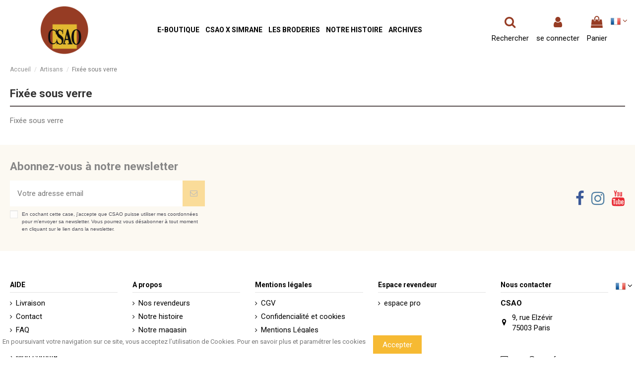

--- FILE ---
content_type: text/html; charset=utf-8
request_url: https://www.csao.fr/fr/content/44-fixee-sous-verre
body_size: 22111
content:
<!doctype html>
<html lang="fr">

<head>
    
        
  <meta charset="utf-8">


  <meta http-equiv="x-ua-compatible" content="ie=edge">



  


  


  <title>Fixée sous verre</title>
  <meta name="description" content="">
  <meta name="keywords" content="Fixée sous verre">
    
    

  
          <link rel="alternate" href="https://www.csao.fr/fr/content/44-fixee-sous-verre" hreflang="fr">
          <link rel="alternate" href="https://www.csao.fr/en/content/44-fixee-sous-verre" hreflang="en-us">
      



    <meta property="og:title" content="Fixée sous verre"/>
    <meta property="og:url" content="https://www.csao.fr/fr/content/44-fixee-sous-verre"/>
    <meta property="og:site_name" content="CSAO"/>
    <meta property="og:description" content="">
    <meta property="og:type" content="website">


          <meta property="og:image" content="https://www.csao.fr/img/csao-logo-1548881648.jpg"/>
    





      <meta name="viewport" content="initial-scale=1,user-scalable=no,maximum-scale=1,width=device-width">
  




  <link rel="icon" type="image/vnd.microsoft.icon" href="/img/favicon.ico?1548881648">
  <link rel="shortcut icon" type="image/x-icon" href="/img/favicon.ico?1548881648">
    


      <link href="https://fonts.googleapis.com/css?family=Roboto:400,700" rel="stylesheet">
    



<script type="application/ld+json">

{
"@context": "https://schema.org",
"@type": "Organization",
"url": "https://www.csao.fr/",
"name": "CSAO",
"logo": "/img/csao-logo-1548881648.jpg",
"@id": "#store-organization"
}

</script>




    <link rel="stylesheet" href="https://www.csao.fr/themes/csao/assets/cache/theme-a5bb6d731.css" type="text/css" media="all">




    <script type="text/javascript" src="https://www.google.com/recaptcha/api.js"></script>


  <script type="text/javascript">var elementorFrontendConfig={"isEditMode":"","stretchedSectionContainer":"","is_rtl":""};var iqitTheme={"rm_sticky":"down","rm_breakpoint":0,"op_preloader":"pre","cart_style":"side","cart_confirmation":"modal","h_layout":"4","f_fixed":"1","f_layout":"2","h_absolute":"0","h_sticky":"header","hw_width":"fullwidth","hm_submenu_width":"default","h_search_type":"full","pl_lazyload":true,"pl_infinity":true,"pl_rollover":true,"pl_crsl_autoplay":false,"pl_slider_ld":4,"pl_slider_d":3,"pl_slider_t":3,"pl_slider_p":2,"pp_thumbs":"leftd","pp_zoom":"inner","pp_image_layout":"carousel","pp_tabs":"tabh"};var iqitextendedproduct={"speed":"70"};var iqitfdc_from=0;var iqitmegamenu={"sticky":"false","containerSelector":"#wrapper > .container"};var iqitreviews=[];var iqitwishlist={"nbProducts":0};var prestashop={"cart":{"products":[],"totals":{"total":{"type":"total","label":"Total","amount":0,"value":"0,00\u00a0\u20ac"},"total_including_tax":{"type":"total","label":"Total TTC","amount":0,"value":"0,00\u00a0\u20ac"},"total_excluding_tax":{"type":"total","label":"Total HT :","amount":0,"value":"0,00\u00a0\u20ac"}},"subtotals":{"products":{"type":"products","label":"Sous-total","amount":0,"value":"0,00\u00a0\u20ac"},"discounts":null,"shipping":{"type":"shipping","label":"Livraison","amount":0,"value":"gratuit"},"tax":null},"products_count":0,"summary_string":"0 articles","vouchers":{"allowed":1,"added":[]},"discounts":[],"minimalPurchase":0,"minimalPurchaseRequired":""},"currency":{"name":"Euro","iso_code":"EUR","iso_code_num":"978","sign":"\u20ac"},"customer":{"lastname":null,"firstname":null,"email":null,"birthday":null,"newsletter":null,"newsletter_date_add":null,"optin":null,"website":null,"company":null,"siret":null,"ape":null,"is_logged":false,"gender":{"type":null,"name":null},"addresses":[]},"language":{"name":"Fran\u00e7ais (French)","iso_code":"fr","locale":"fr-FR","language_code":"fr","is_rtl":"0","date_format_lite":"d\/m\/Y","date_format_full":"d\/m\/Y H:i:s","id":1},"page":{"title":"","canonical":null,"meta":{"title":"Fix\u00e9e sous verre","description":"","keywords":"Fix\u00e9e sous verre","robots":"index"},"page_name":"cms","body_classes":{"lang-fr":true,"lang-rtl":false,"country-FR":true,"currency-EUR":true,"layout-full-width":true,"page-cms":true,"tax-display-enabled":true,"cms-id-44":true},"admin_notifications":[]},"shop":{"name":"CSAO","logo":"\/img\/csao-logo-1548881648.jpg","stores_icon":"\/img\/logo_stores.png","favicon":"\/img\/favicon.ico"},"urls":{"base_url":"https:\/\/www.csao.fr\/","current_url":"https:\/\/www.csao.fr\/fr\/content\/44-fixee-sous-verre","shop_domain_url":"https:\/\/www.csao.fr","img_ps_url":"https:\/\/www.csao.fr\/img\/","img_cat_url":"https:\/\/www.csao.fr\/img\/c\/","img_lang_url":"https:\/\/www.csao.fr\/img\/l\/","img_prod_url":"https:\/\/www.csao.fr\/img\/p\/","img_manu_url":"https:\/\/www.csao.fr\/img\/m\/","img_sup_url":"https:\/\/www.csao.fr\/img\/su\/","img_ship_url":"https:\/\/www.csao.fr\/img\/s\/","img_store_url":"https:\/\/www.csao.fr\/img\/st\/","img_col_url":"https:\/\/www.csao.fr\/img\/co\/","img_url":"https:\/\/www.csao.fr\/themes\/csao\/assets\/img\/","css_url":"https:\/\/www.csao.fr\/themes\/csao\/assets\/css\/","js_url":"https:\/\/www.csao.fr\/themes\/csao\/assets\/js\/","pic_url":"https:\/\/www.csao.fr\/upload\/","pages":{"address":"https:\/\/www.csao.fr\/fr\/adresse","addresses":"https:\/\/www.csao.fr\/fr\/adresses","authentication":"https:\/\/www.csao.fr\/fr\/authentification","cart":"https:\/\/www.csao.fr\/fr\/panier","category":"https:\/\/www.csao.fr\/fr\/index.php?controller=category","cms":"https:\/\/www.csao.fr\/fr\/index.php?controller=cms","contact":"https:\/\/www.csao.fr\/fr\/index.php?controller=contact","discount":"https:\/\/www.csao.fr\/fr\/bons-de-reduction","guest_tracking":"https:\/\/www.csao.fr\/fr\/guest-tracking","history":"https:\/\/www.csao.fr\/fr\/historique-des-commandes","identity":"https:\/\/www.csao.fr\/fr\/identite","index":"https:\/\/www.csao.fr\/fr\/","my_account":"https:\/\/www.csao.fr\/fr\/mon-compte","order_confirmation":"https:\/\/www.csao.fr\/fr\/index.php?controller=order-confirmation","order_detail":"https:\/\/www.csao.fr\/fr\/index.php?controller=order-detail","order_follow":"https:\/\/www.csao.fr\/fr\/details-de-la-commande","order":"https:\/\/www.csao.fr\/fr\/commande","order_return":"https:\/\/www.csao.fr\/fr\/index.php?controller=order-return","order_slip":"https:\/\/www.csao.fr\/fr\/avoirs","pagenotfound":"https:\/\/www.csao.fr\/fr\/index.php?controller=pagenotfound","password":"https:\/\/www.csao.fr\/fr\/index.php?controller=password","pdf_invoice":"https:\/\/www.csao.fr\/fr\/index.php?controller=pdf-invoice","pdf_order_return":"https:\/\/www.csao.fr\/fr\/index.php?controller=pdf-order-return","pdf_order_slip":"https:\/\/www.csao.fr\/fr\/index.php?controller=pdf-order-slip","prices_drop":"https:\/\/www.csao.fr\/fr\/index.php?controller=prices-drop","product":"https:\/\/www.csao.fr\/fr\/index.php?controller=product","search":"https:\/\/www.csao.fr\/fr\/recherche","sitemap":"https:\/\/www.csao.fr\/fr\/index.php?controller=sitemap","stores":"https:\/\/www.csao.fr\/fr\/magasins","supplier":"https:\/\/www.csao.fr\/fr\/index.php?controller=supplier","register":"https:\/\/www.csao.fr\/fr\/authentification?create_account=1","order_login":"https:\/\/www.csao.fr\/fr\/commande?login=1"},"alternative_langs":{"fr":"https:\/\/www.csao.fr\/fr\/content\/44-fixee-sous-verre","en-us":"https:\/\/www.csao.fr\/en\/content\/44-fixee-sous-verre"},"theme_assets":"\/themes\/csao\/assets\/","actions":{"logout":"https:\/\/www.csao.fr\/fr\/?mylogout="},"no_picture_image":{"bySize":{"small_default":{"url":"https:\/\/www.csao.fr\/img\/p\/fr-default-small_default.jpg","width":98,"height":98},"cart_default":{"url":"https:\/\/www.csao.fr\/img\/p\/fr-default-cart_default.jpg","width":125,"height":162},"home_default":{"url":"https:\/\/www.csao.fr\/img\/p\/fr-default-home_default.jpg","width":236,"height":236},"medium_default":{"url":"https:\/\/www.csao.fr\/img\/p\/fr-default-medium_default.jpg","width":452,"height":452},"large_default":{"url":"https:\/\/www.csao.fr\/img\/p\/fr-default-large_default.jpg","width":490,"height":490},"thickbox_default":{"url":"https:\/\/www.csao.fr\/img\/p\/fr-default-thickbox_default.jpg","width":1100,"height":1100}},"small":{"url":"https:\/\/www.csao.fr\/img\/p\/fr-default-small_default.jpg","width":98,"height":98},"medium":{"url":"https:\/\/www.csao.fr\/img\/p\/fr-default-medium_default.jpg","width":452,"height":452},"large":{"url":"https:\/\/www.csao.fr\/img\/p\/fr-default-thickbox_default.jpg","width":1100,"height":1100},"legend":""}},"configuration":{"display_taxes_label":true,"display_prices_tax_incl":true,"is_catalog":false,"show_prices":true,"opt_in":{"partner":true},"quantity_discount":{"type":"discount","label":"Remise"},"voucher_enabled":1,"return_enabled":0},"field_required":[],"breadcrumb":{"links":[{"title":"Accueil","url":"https:\/\/www.csao.fr\/fr\/"},{"title":"Artisans","url":"https:\/\/www.csao.fr\/fr\/content\/category\/3-artisans"},{"title":"Fix\u00e9e sous verre","url":"https:\/\/www.csao.fr\/fr\/content\/44-fixee-sous-verre"}],"count":3},"link":{"protocol_link":"https:\/\/","protocol_content":"https:\/\/"},"time":1768717821,"static_token":"71040d84f5921d1128be976ce3759389","token":"71905d4927c1a722013c3704a5565993"};var prestashopFacebookAjaxController="https:\/\/www.csao.fr\/fr\/module\/ps_facebook\/Ajax";var psemailsubscription_subscription="https:\/\/www.csao.fr\/fr\/module\/ps_emailsubscription\/subscription";</script>



  <!-- Facebook Pixel Code -->

<script>!function(f,b,e,v,n,t,s){if(f.fbq)return;n=f.fbq=function(){n.callMethod?n.callMethod.apply(n,arguments):n.queue.push(arguments)};if(!f._fbq)f._fbq=n;n.push=n;n.loaded=!0;n.version='2.0';n.agent='plprestashop-download';n.queue=[];t=b.createElement(e);t.async=!0;t.src=v;s=b.getElementsByTagName(e)[0];s.parentNode.insertBefore(t,s)}(window,document,'script','https://connect.facebook.net/en_US/fbevents.js');fbq('consent',!!window.doNotConsentToPixel?'revoke':'grant');fbq('init','1942559129391054',{"ct":null,"country":null,"zp":null,"ph":null,"gender":null,"fn":null,"ln":null,"em":null,"bd":null,"st":null});fbq('track','PageView');</script>

<noscript>
    <img height="1" width="1" style="display:none" src="https://www.facebook.com/tr?id=1942559129391054&ev=PageView&noscript=1"/>
</noscript>

<!-- End Facebook Pixel Code -->

<!-- Set Facebook Pixel Product Export -->
  <!-- END OF Set Facebook Pixel Product Export -->
    
        <script>fbq('track','ViewCMS',{"content_name":"Fixee sous verre FR","content_category":"Accueil > Artisans > Fixee sous verre","content_type":"product"},{"eventID":"ViewCMS_1768717821_696c7dfd679e82.29743547"});</script>
    





    
    </head>

<body id="cms" class="lang-fr country-fr currency-eur layout-full-width page-cms tax-display-enabled cms-id-44 body-desktop-header-style-w-4">


    




    


<main id="main-page-content" style="opacity: 0;">
    
            

    <header id="header" class="desktop-header-style-w-4">
        
            
  <div class="header-banner">
    
  </div>




            <nav class="header-nav">
        <div class="container">
    
        <div class="row justify-content-between">
            <div class="col col-auto col-md left-nav">
                 <div class="d-inline-block"> 

<ul class="social-links _topbar" itemscope itemtype="https://schema.org/Organization" itemid="#store-organization">
    <li class="facebook"><a itemprop="sameAs" href="https://www.facebook.com/CSAO-199729444395/" target="_blank" rel="noreferrer noopener"><i class="fa fa-facebook" aria-hidden="true"></i></a></li>    <li class="instagram"><a itemprop="sameAs" href="https://www.instagram.com/ondine_csao/?hl=fr" target="_blank" rel="noreferrer noopener"><i class="fa fa-instagram" aria-hidden="true"></i></a></li>      <li class="youtube"><a href="https://www.youtube.com/channel/UCE6I0Iybg_nNZ7BjfYhpatw/videos?view_as=subscriber" target="_blank" rel="noreferrer noopener"><i class="fa fa-youtube" aria-hidden="true"></i></a></li>    </ul>

 </div>                 
            </div>
            <div class="col col-auto center-nav text-center">
                
             </div>
            <div class="col col-auto col-md right-nav text-right">
                

<div id="language_selector" class="d-inline-block">
    <div class="language-selector-wrapper d-inline-block">
        <div class="language-selector dropdown js-dropdown">
            <a class="expand-more" data-toggle="dropdown"><img src="[data-uri]" alt="Français" class="img-fluid lang-flag"/>  
                <i class="fa fa-angle-down" aria-hidden="true"></i>
            </a>
          
            <div class="dropdown-menu">
                <ul>
                                            <li class="current">
                            <a href="https://www.csao.fr/fr/content/44-fixee-sous-verre" rel="alternate" hreflang="fr" class="dropdown-item"><img src="[data-uri]" alt="Français" class="img-fluid lang-flag"/></a>
                        </li>
                                            <li>
                            <a href="https://www.csao.fr/en/content/44-fixee-sous-verre" rel="alternate" hreflang="en" class="dropdown-item"><img src="[data-uri]" alt="English" class="img-fluid lang-flag"/></a>
                        </li>
                                    </ul>
            </div>
        </div>
    </div>
</div>

             </div>
        </div>

                        </div>
            </nav>
        



<div id="desktop-header" class="desktop-header-style-4">
            
<div class="header-top">
    <div id="desktop-header-container" class="container">
        <div class="row align-items-center">
                            <div class="col col-auto col-header-left">
                    <div id="desktop_logo">
                        <a href="https://www.csao.fr/">
                            <img class="logo img-fluid" src="/img/xcsao-logo-1548881648.jpg.pagespeed.ic.4721pbMbwk.webp" alt="CSAO">
                        </a>
                    </div>
                    
                </div>
                <div class="col col-header-center col-header-menu">
                                        	<div id="iqitmegamenu-wrapper" class="iqitmegamenu-wrapper iqitmegamenu-all">
		<div class="container container-iqitmegamenu">
		<div id="iqitmegamenu-horizontal" class="iqitmegamenu  clearfix" role="navigation">

								
				<nav id="cbp-hrmenu" class="cbp-hrmenu cbp-horizontal cbp-hrsub-narrow">
					<ul>
												<li id="cbp-hrmenu-tab-14" class="cbp-hrmenu-tab cbp-hrmenu-tab-14  cbp-has-submeu">
	<a role="button" class="cbp-empty-mlink nav-link">

								<span class="cbp-tab-title">
								E-BOUTIQUE <i class="fa fa-angle-down cbp-submenu-aindicator"></i></span>
														</a>
														<div class="cbp-hrsub col-12">
								<div class="cbp-hrsub-inner">
									<div class="container iqitmegamenu-submenu-container">
									
																																	




<div class="row menu_row menu-element  first_rows menu-element-id-1">
                

                                                




    <div class="col-3 cbp-menu-column cbp-menu-element menu-element-id-2 ">
        <div class="cbp-menu-column-inner">
                        
                
                
                    
                                                    <div class="row cbp-categories-row">
                                                                                                            <div class="col-12">
                                            <div class="cbp-category-link-w"><a href="https://www.csao.fr/fr/55-mobilier" class="cbp-column-title nav-link cbp-category-title">Mobilier</a>
                                                                                                                                                    
    <ul class="cbp-links cbp-category-tree"><li><div class="cbp-category-link-w"><a href="https://www.csao.fr/fr/121-fauteuils-perles-du-nigeria">Fauteuils perlés du Nigéria</a></div></li><li><div class="cbp-category-link-w"><a href="https://www.csao.fr/fr/122-tabouret-gueridon-perle-du-cameroun">Tabouret - Guéridon perlé du Cameroun</a></div></li><li><div class="cbp-category-link-w"><a href="https://www.csao.fr/fr/129-mobilier-du-designer-bxs">Mobilier du designer BXS</a></div></li><li><div class="cbp-category-link-w"><a href="https://www.csao.fr/fr/143-fauteuils-et-chaises-en-fil-de-pêche">Fauteuils et chaises en fil de pêche</a></div></li><li><div class="cbp-category-link-w"><a href="https://www.csao.fr/fr/163-tabouret-en-bois-peint">Tabouret en bois peint</a></div></li></ul>

                                                                                            </div>
                                        </div>
                                                                                                </div>
                                            
                
            

            
            </div>    </div>
                                    




    <div class="col-3 cbp-menu-column cbp-menu-element menu-element-id-30 ">
        <div class="cbp-menu-column-inner">
                        
                                                            <a href="/23-nattes-plastique" class="cbp-column-title nav-link">Nattes plastiques </a>
                                    
                
                                             <ul class="cbp-links cbp-category-tree">
<li>
<div class="cbp-category-link-w"><a href="/23-nattes-plastique?q=Taille-Tacouxane+%28150+x+230+cm%29++%09">Taille : Tacouxane (150 x 230 cm)</a></div>
</li>
<li>
<div class="cbp-category-link-w"><a href="/23-nattes-plastique?q=Taille-Casa+%2870+x+130+cm%29++%09">Taille : Casa (70 x 130 cm)</a></div>
</li>
<li>
<div class="cbp-category-link-w"><a href="/23-nattes-plastique?q=Taille-Mbolo+%28270+x+350+cm%29">Taille : Mbolo (270 x 350 cm)</a></div>
</li>
<li>
<div class="cbp-category-link-w"><a href="/23-nattes-plastique?q=Taille-Standard+%2890+x+180+cm%29">Taille : Standard (90 x 180 cm)</a></div>
</li>
</ul>
                    
                
            

            
            </div>    </div>
                                    




    <div class="col-3 cbp-menu-column cbp-menu-element menu-element-id-15 ">
        <div class="cbp-menu-column-inner">
                        
                
                
                    
                                                    <div class="row cbp-categories-row">
                                                                                                            <div class="col-12">
                                            <div class="cbp-category-link-w"><a href="https://www.csao.fr/fr/132-arts-de-la-table" class="cbp-column-title nav-link cbp-category-title">Arts de la table</a>
                                                                                                                                                    
    <ul class="cbp-links cbp-category-tree"><li class="cbp-hrsub-haslevel2"><div class="cbp-category-link-w"><a href="https://www.csao.fr/fr/110-assiettes-peintes-a-la-main">Assiettes peintes a la main</a>
    <ul class="cbp-hrsub-level2"><li><div class="cbp-category-link-w"><a href="https://www.csao.fr/fr/147-assiettes-dessert-peintes-a-la-main">Assiettes dessert peintes à la main</a></div></li><li><div class="cbp-category-link-w"><a href="https://www.csao.fr/fr/159-grandes-assiettes-peintes-a-la-main">Grandes assiettes peintes à la main</a></div></li></ul>
</div></li><li><div class="cbp-category-link-w"><a href="https://www.csao.fr/fr/120-vases-bocaux">Vases / Bocaux</a></div></li><li><div class="cbp-category-link-w"><a href="https://www.csao.fr/fr/134-assiettes-et-saladiers-en-teck">Assiettes et saladiers en teck</a></div></li><li><div class="cbp-category-link-w"><a href="https://www.csao.fr/fr/168-verres-peints-a-la-main">Verres peints à la main</a></div></li></ul>

                                                                                            </div>
                                        </div>
                                                                                                </div>
                                            
                
            

            
            </div>    </div>
                                    




    <div class="col-3 cbp-menu-column cbp-menu-element menu-element-id-5 ">
        <div class="cbp-menu-column-inner">
                        
                
                
                    
                                                    <div class="row cbp-categories-row">
                                                                                                            <div class="col-12">
                                            <div class="cbp-category-link-w"><a href="https://www.csao.fr/fr/54-deco" class="cbp-column-title nav-link cbp-category-title">Déco</a>
                                                                                                                                                    
    <ul class="cbp-links cbp-category-tree"><li><div class="cbp-category-link-w"><a href="https://www.csao.fr/fr/141-malles-peintes-à-la-main">Malles peintes à la main</a></div></li><li><div class="cbp-category-link-w"><a href="https://www.csao.fr/fr/157-peintures-sous-verre-cadres-peints">Peintures sous verre - Cadres peints</a></div></li><li><div class="cbp-category-link-w"><a href="https://www.csao.fr/fr/162-tableaux">Tableaux</a></div></li><li><div class="cbp-category-link-w"><a href="https://www.csao.fr/fr/173-divers">Divers</a></div></li></ul>

                                                                                            </div>
                                        </div>
                                                                                                </div>
                                            
                
            

            
            </div>    </div>
                            
                </div>
																							




<div class="row menu_row menu-element  first_rows menu-element-id-32">
                

                                                




    <div class="col-3 cbp-menu-column cbp-menu-element menu-element-id-13 ">
        <div class="cbp-menu-column-inner">
                        
                
                
                    
                                                    <div class="row cbp-categories-row">
                                                                                                            <div class="col-12">
                                            <div class="cbp-category-link-w"><a href="https://www.csao.fr/fr/109-sacs" class="cbp-column-title nav-link cbp-category-title">Sacs</a>
                                                                                                                                                    
    <ul class="cbp-links cbp-category-tree"><li><div class="cbp-category-link-w"><a href="https://www.csao.fr/fr/140-sacs-kossiwa-brodés">Sacs Kossiwa brodés</a></div></li><li><div class="cbp-category-link-w"><a href="https://www.csao.fr/fr/114-sacs-lisette-brodés">Sacs Lisette brodés</a></div></li><li><div class="cbp-category-link-w"><a href="https://www.csao.fr/fr/112-sacs-kossiwa">Sacs Kossiwa</a></div></li><li><div class="cbp-category-link-w"><a href="https://www.csao.fr/fr/113-sacs-lisette">Sacs Lisette</a></div></li></ul>

                                                                                            </div>
                                        </div>
                                                                                                </div>
                                            
                
            

            
            </div>    </div>
                                    




    <div class="col-3 cbp-menu-column cbp-menu-element menu-element-id-12 ">
        <div class="cbp-menu-column-inner">
                        
                
                
                    
                                                    <div class="row cbp-categories-row">
                                                                                                            <div class="col-12">
                                            <div class="cbp-category-link-w"><a href="https://www.csao.fr/fr/107-coussins" class="cbp-column-title nav-link cbp-category-title">Coussins</a>
                                                                                                                                                    
    <ul class="cbp-links cbp-category-tree"><li><div class="cbp-category-link-w"><a href="https://www.csao.fr/fr/116-coussin-brodé">Coussin brodé</a></div></li></ul>

                                                                                            </div>
                                        </div>
                                                                                                </div>
                                            
                
            

            
            </div>    </div>
                                    




    <div class="col-3 cbp-menu-column cbp-menu-element menu-element-id-8 ">
        <div class="cbp-menu-column-inner">
                        
                
                
                    
                                                    <div class="row cbp-categories-row">
                                                                                                            <div class="col-12">
                                            <div class="cbp-category-link-w"><a href="https://www.csao.fr/fr/96-accessoires" class="cbp-column-title nav-link cbp-category-title">Accessoires</a>
                                                                                                                                                    
    <ul class="cbp-links cbp-category-tree"><li><div class="cbp-category-link-w"><a href="https://www.csao.fr/fr/130-pochettes-wax">Pochettes wax</a></div></li><li><div class="cbp-category-link-w"><a href="https://www.csao.fr/fr/131-trousses-de-toilette">Trousses de toilette</a></div></li><li><div class="cbp-category-link-w"><a href="https://www.csao.fr/fr/133-pochettes-brodees">Pochettes brodées</a></div></li><li class="cbp-hrsub-haslevel2"><div class="cbp-category-link-w"><a href="https://www.csao.fr/fr/138-housse-ipadtablettespc">Housse iPad/tablettes/PC</a>
    <ul class="cbp-hrsub-level2"><li><div class="cbp-category-link-w"><a href="https://www.csao.fr/fr/165-small">Small</a></div></li><li><div class="cbp-category-link-w"><a href="https://www.csao.fr/fr/166-medium">Medium</a></div></li><li><div class="cbp-category-link-w"><a href="https://www.csao.fr/fr/167-large">Large</a></div></li></ul>
</div></li></ul>

                                                                                            </div>
                                        </div>
                                                                                                </div>
                                            
                
            

            
            </div>    </div>
                                    




    <div class="col-3 cbp-menu-column cbp-menu-element menu-element-id-7 ">
        <div class="cbp-menu-column-inner">
                        
                
                
                    
                                                    <div class="row cbp-categories-row">
                                                                                                            <div class="col-12">
                                            <div class="cbp-category-link-w"><a href="https://www.csao.fr/fr/144-mode" class="cbp-column-title nav-link cbp-category-title">Mode</a>
                                                                                                                                                    
    <ul class="cbp-links cbp-category-tree"><li><div class="cbp-category-link-w"><a href="https://www.csao.fr/fr/176-chemises-brodées">Chemises brodées</a></div></li></ul>

                                                                                            </div>
                                        </div>
                                                                                                </div>
                                            
                
            

            
            </div>    </div>
                            
                </div>
																							




<div class="row menu_row menu-element  first_rows menu-element-id-34">
                

                                                




    <div class="col-3 cbp-menu-column cbp-menu-element menu-element-id-4 ">
        <div class="cbp-menu-column-inner">
                        
                
                
                    
                                                    <div class="row cbp-categories-row">
                                                                                                            <div class="col-12">
                                            <div class="cbp-category-link-w"><a href="https://www.csao.fr/fr/40-jeux-et-jouets" class="cbp-column-title nav-link cbp-category-title">Jeux et Jouets</a>
                                                                                                                                                    
    <ul class="cbp-links cbp-category-tree"><li class="cbp-hrsub-haslevel2"><div class="cbp-category-link-w"><a href="https://www.csao.fr/fr/126-poupees-poupons-et-accessoires">Poupées, poupons et accessoires</a>
    <ul class="cbp-hrsub-level2"><li><div class="cbp-category-link-w"><a href="https://www.csao.fr/fr/149-poupée-amy">Poupée Amy</a></div></li><li><div class="cbp-category-link-w"><a href="https://www.csao.fr/fr/150-poupon-mawa">Poupon Mawa</a></div></li><li><div class="cbp-category-link-w"><a href="https://www.csao.fr/fr/151-couffin">Couffin</a></div></li><li><div class="cbp-category-link-w"><a href="https://www.csao.fr/fr/152-accessoires">Accessoires</a></div></li></ul>
</div></li></ul>

                                                                                            </div>
                                        </div>
                                                                                                </div>
                                            
                
            

            
            </div>    </div>
                                    




    <div class="col-3 cbp-menu-column cbp-menu-element menu-element-id-14 ">
        <div class="cbp-menu-column-inner">
                        
                
                
                    
                                                    <div class="row cbp-categories-row">
                                                                                                            <div class="col-12">
                                            <div class="cbp-category-link-w"><a href="https://www.csao.fr/fr/128-bijoux" class="cbp-column-title nav-link cbp-category-title">Bijoux</a>
                                                                                                                                                    
    <ul class="cbp-links cbp-category-tree"><li><div class="cbp-category-link-w"><a href="https://www.csao.fr/fr/81-bijoux-et-accessoires">Bijoux Jokko</a></div></li><li><div class="cbp-category-link-w"><a href="https://www.csao.fr/fr/87-bijoux-magic">Bijoux Magic</a></div></li></ul>

                                                                                            </div>
                                        </div>
                                                                                                </div>
                                            
                
            

            
            </div>    </div>
                                    




    <div class="col-3 cbp-menu-column cbp-menu-element menu-element-id-18 ">
        <div class="cbp-menu-column-inner">
                        
                
                
                    
                                                    <div class="row cbp-categories-row">
                                                                                                            <div class="col-12">
                                            <div class="cbp-category-link-w"><a href="https://www.csao.fr/fr/137-saveurs-et-senteurs" class="cbp-column-title nav-link cbp-category-title">Saveurs et senteurs</a>
                                                                                                                                            </div>
                                        </div>
                                                                                                </div>
                                            
                
            

            
            </div>    </div>
                                    




    <div class="col-3 cbp-menu-column cbp-menu-element menu-element-id-35 ">
        <div class="cbp-menu-column-inner">
                        
                
                
                    
                                                    <div class="row cbp-categories-row">
                                                                                                            <div class="col-12">
                                            <div class="cbp-category-link-w"><a href="https://www.csao.fr/fr/69-la-galerie" class="cbp-column-title nav-link cbp-category-title">La Galerie</a>
                                                                                                                                            </div>
                                        </div>
                                                                                                </div>
                                            
                
            

            
            </div>    </div>
                            
                </div>
																							




<div class="row menu_row menu-element  first_rows menu-element-id-33">
                

            
                </div>
																					
																			</div>
								</div>
							</div>
													</li>
												<li id="cbp-hrmenu-tab-24" class="cbp-hrmenu-tab cbp-hrmenu-tab-24 ">
	<a href="https://www.csao.fr/fr/content/78-simrane-x-csao" class="nav-link">

								<span class="cbp-tab-title">
								CSAO x Simrane </span>
														</a>
													</li>
												<li id="cbp-hrmenu-tab-16" class="cbp-hrmenu-tab cbp-hrmenu-tab-16  cbp-has-submeu">
	<a role="button" class="cbp-empty-mlink nav-link">

								<span class="cbp-tab-title">
								LES BRODERIES <i class="fa fa-angle-down cbp-submenu-aindicator"></i></span>
														</a>
														<div class="cbp-hrsub col-4">
								<div class="cbp-hrsub-inner">
									<div class="container iqitmegamenu-submenu-container">
									
																																	




<div class="row menu_row menu-element  first_rows menu-element-id-7">
                

                                                




    <div class="col-12 cbp-menu-column cbp-menu-element menu-element-id-8 ">
        <div class="cbp-menu-column-inner">
                        
                
                
                                                                    <img src="/img/cms/brodeuses/xWhatsApp,P20Image,P202024-11-12,P20at,P2016-40-16_1.jpeg.pagespeed.ic.ZGof58euw7.webp" class="img-fluid cbp-banner-image" width="1190" height="1267"/>
                                            
                
            

            
            </div>    </div>
                            
                </div>
																							




<div class="row menu_row menu-element  first_rows menu-element-id-1">
                

                                                




    <div class="col-12 cbp-menu-column cbp-menu-element menu-element-id-2 ">
        <div class="cbp-menu-column-inner">
                        
                
                
                    
                
            

            
            </div>    </div>
                                    




    <div class="col-12 cbp-menu-column cbp-menu-element menu-element-id-9 ">
        <div class="cbp-menu-column-inner">
                        
                
                
                                            <ul class="cbp-links cbp-valinks cbp-valinks-vertical">
                                                                                                <li><a href="https://www.csao.fr/fr/140-sacs-kossiwa-brodés">Sacs Kossiwa brodés</a>
                                    </li>
                                                                                    </ul>
                    
                
            

            
            </div>    </div>
                                    




    <div class="col-12 cbp-menu-column cbp-menu-element menu-element-id-6 ">
        <div class="cbp-menu-column-inner">
                        
                
                
                                            <ul class="cbp-links cbp-valinks cbp-valinks-vertical">
                                                                                                <li><a href="https://www.csao.fr/fr/114-sacs-lisette-brodés">Sacs Lisette brodés</a>
                                    </li>
                                                                                    </ul>
                    
                
            

            
            </div>    </div>
                                    




    <div class="col-12 cbp-menu-column cbp-menu-element menu-element-id-3 ">
        <div class="cbp-menu-column-inner">
                        
                
                
                                            <ul class="cbp-links cbp-valinks">
                                                                                                <li><a href="https://www.csao.fr/fr/116-coussin-brodé">Coussin brodé</a>
                                    </li>
                                                                                    </ul>
                    
                
            

            
            </div>    </div>
                                    




    <div class="col-12 cbp-menu-column cbp-menu-element menu-element-id-4 ">
        <div class="cbp-menu-column-inner">
                        
                
                
                                            <ul class="cbp-links cbp-valinks cbp-valinks-vertical">
                                                                                                <li><a href="https://www.csao.fr/fr/133-pochettes-brodees">Pochettes brodées</a>
                                    </li>
                                                                                    </ul>
                    
                
            

            
            </div>    </div>
                            
                </div>
																					
																			</div>
								</div>
							</div>
													</li>
												<li id="cbp-hrmenu-tab-18" class="cbp-hrmenu-tab cbp-hrmenu-tab-18  cbp-has-submeu">
	<a role="button" class="cbp-empty-mlink nav-link">

								<span class="cbp-tab-title">
								Notre histoire <i class="fa fa-angle-down cbp-submenu-aindicator"></i></span>
														</a>
														<div class="cbp-hrsub col-4">
								<div class="cbp-hrsub-inner">
									<div class="container iqitmegamenu-submenu-container">
									
																																	




<div class="row menu_row menu-element  first_rows menu-element-id-1">
                

                                                




    <div class="col-12 cbp-menu-column cbp-menu-element menu-element-id-2 ">
        <div class="cbp-menu-column-inner">
                        
                
                
                                                                    <img src="/img/cms/brodeuses/xBRODEUSES1.jpeg.pagespeed.ic.wR20F2Tm8m.webp" class="img-fluid cbp-banner-image" width="813" height="514"/>
                                            
                
            

                                                




<div class="row menu_row menu-element  menu-element-id-3">
                

                                                




    <div class="col-12 cbp-menu-column cbp-menu-element menu-element-id-4 ">
        <div class="cbp-menu-column-inner">
                        
                
                
                                            <ul class="cbp-links cbp-valinks cbp-valinks-vertical">
                                                                                                <li><a href="https://www.csao.fr/fr/content/57-notre-histoire">Notre histoire</a>
                                    </li>
                                                                                    </ul>
                    
                
            

            
            </div>    </div>
                                    




    <div class="col-12 cbp-menu-column cbp-menu-element menu-element-id-5 ">
        <div class="cbp-menu-column-inner">
                        
                
                
                                            <ul class="cbp-links cbp-valinks cbp-valinks-vertical">
                                                                                                <li><a href="https://www.csao.fr/fr/content/60-portrait-valerie-schlumberger">Portrait Valérie Schlumberger</a>
                                    </li>
                                                                                    </ul>
                    
                
            

            
            </div>    </div>
                                    




    <div class="col-12 cbp-menu-column cbp-menu-element menu-element-id-6 ">
        <div class="cbp-menu-column-inner">
                        
                
                
                                            <ul class="cbp-links cbp-valinks cbp-valinks-vertical">
                                                                                                <li><a href="https://www.csao.fr/fr/content/61-portrait-de-ondine-saglio">Portrait de Ondine Saglio</a>
                                    </li>
                                                                                    </ul>
                    
                
            

            
            </div>    </div>
                            
                </div>
                            
            </div>    </div>
                            
                </div>
																					
																			</div>
								</div>
							</div>
													</li>
												<li id="cbp-hrmenu-tab-23" class="cbp-hrmenu-tab cbp-hrmenu-tab-23 ">
	<a href="https://www.csao.fr/fr/172-soldes" class="nav-link">

								<span class="cbp-tab-title">
								ARCHIVES</span>
														</a>
													</li>
											</ul>
				</nav>
		</div>
		</div>
		<div id="sticky-cart-wrapper"></div>
	</div>

<div id="_desktop_iqitmegamenu-mobile">
	<ul id="iqitmegamenu-mobile">
		



	
	<li><a href="https://www.csao.fr/fr/">Accueil</a></li><li><a href="https://www.csao.fr/fr/23-nattes-plastique">Nattes plastique</a></li><li><span class="mm-expand"><i class="fa fa-angle-down expand-icon" aria-hidden="true"></i><i class="fa fa-angle-up close-icon" aria-hidden="true"></i></span><a href="https://www.csao.fr/fr/107-coussins">Coussins</a>
	<ul><li><a href="https://www.csao.fr/fr/116-coussin-brodé">Coussin brodé</a></li></ul></li><li><span class="mm-expand"><i class="fa fa-angle-down expand-icon" aria-hidden="true"></i><i class="fa fa-angle-up close-icon" aria-hidden="true"></i></span><a href="https://www.csao.fr/fr/109-sacs">Sacs</a>
	<ul><li><a href="https://www.csao.fr/fr/140-sacs-kossiwa-brodés">Sacs Kossiwa brodés</a></li><li><a href="https://www.csao.fr/fr/114-sacs-lisette-brodés">Sacs Lisette brodés</a></li><li><a href="https://www.csao.fr/fr/112-sacs-kossiwa">Sacs Kossiwa</a></li><li><a href="https://www.csao.fr/fr/113-sacs-lisette">Sacs Lisette</a></li></ul></li><li><span class="mm-expand"><i class="fa fa-angle-down expand-icon" aria-hidden="true"></i><i class="fa fa-angle-up close-icon" aria-hidden="true"></i></span><a href="https://www.csao.fr/fr/128-bijoux">Bijoux</a>
	<ul><li><a href="https://www.csao.fr/fr/81-bijoux-et-accessoires">Bijoux Jokko</a></li><li><a href="https://www.csao.fr/fr/87-bijoux-magic">Bijoux Magic</a></li></ul></li><li><span class="mm-expand"><i class="fa fa-angle-down expand-icon" aria-hidden="true"></i><i class="fa fa-angle-up close-icon" aria-hidden="true"></i></span><a href="https://www.csao.fr/fr/54-deco">Déco</a>
	<ul><li><a href="https://www.csao.fr/fr/141-malles-peintes-à-la-main">Malles peintes à la main</a></li><li><a href="https://www.csao.fr/fr/157-peintures-sous-verre-cadres-peints">Peintures sous verre - Cadres peints</a></li><li><a href="https://www.csao.fr/fr/162-tableaux">Tableaux</a></li><li><a href="https://www.csao.fr/fr/173-divers">Divers</a></li></ul></li><li><span class="mm-expand"><i class="fa fa-angle-down expand-icon" aria-hidden="true"></i><i class="fa fa-angle-up close-icon" aria-hidden="true"></i></span><a href="https://www.csao.fr/fr/55-mobilier">Mobilier</a>
	<ul><li><a href="https://www.csao.fr/fr/121-fauteuils-perles-du-nigeria">Fauteuils perlés du Nigéria</a></li><li><a href="https://www.csao.fr/fr/122-tabouret-gueridon-perle-du-cameroun">Tabouret - Guéridon perlé du Cameroun</a></li><li><a href="https://www.csao.fr/fr/129-mobilier-du-designer-bxs">Mobilier du designer BXS</a></li><li><a href="https://www.csao.fr/fr/143-fauteuils-et-chaises-en-fil-de-pêche">Fauteuils et chaises en fil de pêche</a></li><li><a href="https://www.csao.fr/fr/163-tabouret-en-bois-peint">Tabouret en bois peint</a></li></ul></li><li><span class="mm-expand"><i class="fa fa-angle-down expand-icon" aria-hidden="true"></i><i class="fa fa-angle-up close-icon" aria-hidden="true"></i></span><a href="https://www.csao.fr/fr/96-accessoires">Accessoires</a>
	<ul><li><a href="https://www.csao.fr/fr/130-pochettes-wax">Pochettes wax</a></li><li><a href="https://www.csao.fr/fr/131-trousses-de-toilette">Trousses de toilette</a></li><li><a href="https://www.csao.fr/fr/133-pochettes-brodees">Pochettes brodées</a></li><li><span class="mm-expand"><i class="fa fa-angle-down expand-icon" aria-hidden="true"></i><i class="fa fa-angle-up close-icon" aria-hidden="true"></i></span><a href="https://www.csao.fr/fr/138-housse-ipadtablettespc">Housse iPad/tablettes/PC</a>
	<ul><li><a href="https://www.csao.fr/fr/165-small">Small</a></li><li><a href="https://www.csao.fr/fr/166-medium">Medium</a></li><li><a href="https://www.csao.fr/fr/167-large">Large</a></li></ul></li></ul></li><li><span class="mm-expand"><i class="fa fa-angle-down expand-icon" aria-hidden="true"></i><i class="fa fa-angle-up close-icon" aria-hidden="true"></i></span><a href="https://www.csao.fr/fr/132-arts-de-la-table">Arts de la table</a>
	<ul><li><span class="mm-expand"><i class="fa fa-angle-down expand-icon" aria-hidden="true"></i><i class="fa fa-angle-up close-icon" aria-hidden="true"></i></span><a href="https://www.csao.fr/fr/110-assiettes-peintes-a-la-main">Assiettes peintes a la main</a>
	<ul><li><a href="https://www.csao.fr/fr/147-assiettes-dessert-peintes-a-la-main">Assiettes dessert peintes à la main</a></li><li><a href="https://www.csao.fr/fr/159-grandes-assiettes-peintes-a-la-main">Grandes assiettes peintes à la main</a></li></ul></li><li><a href="https://www.csao.fr/fr/120-vases-bocaux">Vases / Bocaux</a></li><li><a href="https://www.csao.fr/fr/134-assiettes-et-saladiers-en-teck">Assiettes et saladiers en teck</a></li><li><a href="https://www.csao.fr/fr/168-verres-peints-a-la-main">Verres peints à la main</a></li></ul></li><li><a href="https://www.csao.fr/fr/137-saveurs-et-senteurs">Saveurs et senteurs</a></li><li><span class="mm-expand"><i class="fa fa-angle-down expand-icon" aria-hidden="true"></i><i class="fa fa-angle-up close-icon" aria-hidden="true"></i></span><a href="https://www.csao.fr/fr/144-mode">Mode</a>
	<ul><li><a href="https://www.csao.fr/fr/176-chemises-brodées">Chemises brodées</a></li></ul></li><li><span class="mm-expand"><i class="fa fa-angle-down expand-icon" aria-hidden="true"></i><i class="fa fa-angle-up close-icon" aria-hidden="true"></i></span><a href="https://www.csao.fr/fr/40-jeux-et-jouets">Jeux et Jouets</a>
	<ul><li><span class="mm-expand"><i class="fa fa-angle-down expand-icon" aria-hidden="true"></i><i class="fa fa-angle-up close-icon" aria-hidden="true"></i></span><a href="https://www.csao.fr/fr/126-poupees-poupons-et-accessoires">Poupées, poupons et accessoires</a>
	<ul><li><a href="https://www.csao.fr/fr/149-poupée-amy">Poupée Amy</a></li><li><a href="https://www.csao.fr/fr/150-poupon-mawa">Poupon Mawa</a></li><li><a href="https://www.csao.fr/fr/151-couffin">Couffin</a></li><li><a href="https://www.csao.fr/fr/152-accessoires">Accessoires</a></li></ul></li></ul></li><li><span class="mm-expand"><i class="fa fa-angle-down expand-icon" aria-hidden="true"></i><i class="fa fa-angle-up close-icon" aria-hidden="true"></i></span><a>A propos</a>
	<ul><li><a href="https://www.csao.fr/fr/content/1-livraison">Livraison</a></li><li><a href="https://www.csao.fr/fr/content/3-conditions-generales-de-ventes">Conditions Générales de Vente</a></li><li><a href="https://www.csao.fr/fr/content/4-mentions-legales">Mentions Légales</a></li><li><a href="https://www.csao.fr/fr/content/5-paiement-securise">Paiement sécurisé</a></li><li><a href="https://www.csao.fr/fr/content/60-portrait-valerie-schlumberger">Portrait Valérie Schlumberger</a></li><li><a href="https://www.csao.fr/fr/content/61-portrait-de-ondine-saglio">Portrait de Ondine Saglio</a></li><li><a href="https://www.csao.fr/fr/content/7-Acces">Plan d&#039;accès</a></li><li><a href="https://www.csao.fr/fr/content/54-donnees-personnelles">Données personnelles</a></li><li><a href="https://www.csao.fr/fr/content/57-notre-histoire">Notre histoire</a></li></ul></li><li><a href="https://www.csao.fr/fr/content/62-faq">FAQ</a></li><li><a href="https://www.csao.fr/fr/172-soldes">SOLDES</a></li><li><a href="https://www.csao.fr/fr/content/78-simrane-x-csao">simrane-x-csao</a></li>
	</ul>
</div>

                    
                </div>
                        <div class="col col-auto col-header-right">
                <div class="row no-gutters justify-content-end">
                                            <div id="header-search-btn" class="col col-auto header-btn-w header-search-btn-w">
    <a data-toggle="dropdown" id="header-search-btn-drop" class="header-btn header-search-btn" data-display="static">
        <i class="fa fa-search fa-fw icon" aria-hidden="true"></i>
        <span class="title">Rechercher</span>
    </a>
        <div class="dropdown-menu-custom  dropdown-menu">
        <div class="dropdown-content modal-backdrop fullscreen-search">
            
<!-- Block search module TOP -->
<div id="search_widget" class="search-widget" data-search-controller-url="https://www.csao.fr/fr/module/iqitsearch/searchiqit">
    <form method="get" action="https://www.csao.fr/fr/module/iqitsearch/searchiqit">
        <input type="hidden" name="fc" value="module">
        <input type="hidden" name="module" value="iqitsearch">
        <input type="hidden" name="controller" value="searchiqit">
        <div class="input-group">
            <input type="text" name="s" value="" data-all-text="Montrer tous les résultats" data-blog-text="Blog post" data-product-text="Product" data-brands-text="Marque" placeholder="Rechercher sur le site" class="form-control form-search-control"/>
            <button type="submit" class="search-btn">
                <i class="fa fa-search"></i>
            </button>
        </div>
    </form>
</div>
<!-- /Block search module TOP -->

            <div id="fullscreen-search-backdrop"></div>
        </div>
    </div>
    </div>
                    
                    
                                            <div id="header-user-btn" class="col col-auto header-btn-w header-user-btn-w">
            <a href="https://www.csao.fr/fr/mon-compte" title="Identifiez-vous" rel="nofollow" class="header-btn header-user-btn">
            <i class="fa fa-user fa-fw icon" aria-hidden="true"></i>
            <span class="title">se connecter</span>
        </a>
    </div>









                                        

                    

                                            
                                                    <div id="ps-shoppingcart-wrapper" class="col col-auto">
    <div id="ps-shoppingcart" class="header-btn-w header-cart-btn-w ps-shoppingcart side-cart">
         <div id="blockcart" class="blockcart cart-preview" data-refresh-url="//www.csao.fr/fr/module/ps_shoppingcart/ajax">
        <a id="cart-toogle" class="cart-toogle header-btn header-cart-btn" data-toggle="dropdown" data-display="static">
            <i class="fa fa-shopping-bag fa-fw icon" aria-hidden="true"><span class="cart-products-count-btn  d-none">0</span></i>
            <span class="info-wrapper">
            <span class="title">Panier</span>
            <span class="cart-toggle-details">
            <span class="text-faded cart-separator"> / </span>
                            Vide
                        </span>
            </span>
        </a>
        <div id="_desktop_blockcart-content" class="dropdown-menu-custom dropdown-menu">
    <div id="blockcart-content" class="blockcart-content">
        <div class="cart-title">
            <span class="modal-title">Votre panier</span>
            <button type="button" id="js-cart-close" class="close">
                <span>×</span>
            </button>
            <hr>
        </div>
                    <span class="no-items">Il n'y a plus d'articles dans votre panier</span>
            </div>
</div> </div>




    </div>
</div>
                                                
                                        
                    <div class="col col-auto">
                                                    

<div id="language_selector" class="d-inline-block">
    <div class="language-selector-wrapper d-inline-block">
        <div class="language-selector dropdown js-dropdown">
            <a class="expand-more" data-toggle="dropdown"><img src="[data-uri]" alt="Français" class="img-fluid lang-flag"/>  
                <i class="fa fa-angle-down" aria-hidden="true"></i>
            </a>
          
            <div class="dropdown-menu">
                <ul>
                                            <li class="current">
                            <a href="https://www.csao.fr/fr/content/44-fixee-sous-verre" rel="alternate" hreflang="fr" class="dropdown-item"><img src="[data-uri]" alt="Français" class="img-fluid lang-flag"/></a>
                        </li>
                                            <li>
                            <a href="https://www.csao.fr/en/content/44-fixee-sous-verre" rel="alternate" hreflang="en" class="dropdown-item"><img src="[data-uri]" alt="English" class="img-fluid lang-flag"/></a>
                        </li>
                                    </ul>
            </div>
        </div>
    </div>
</div>
                                          
                    </div>
                    


                </div>
                
                
            </div>
            <div class="col-12">
                <div class="row">
                    

<div class="menu js-top-menu position-static hidden-sm-down" id="_desktop_top_menu">
    
    
    <div class="clearfix"></div>
</div>

                </div>
            </div>
        </div>
    </div>
</div>


    </div>



    <div id="mobile-header" class="mobile-header-style-1">
                    <div id="mobile-header-sticky">
    <div class="container">
        <div class="mobile-main-bar">
            <div class="row no-gutters align-items-center row-mobile-header">
                <div class="col col-auto col-mobile-btn col-mobile-btn-menu col-mobile-menu-push">
                    <a class="m-nav-btn" data-toggle="dropdown" data-display="static"><i class="fa fa-bars" aria-hidden="true"></i>
                        <span>Menu</span></a>
                    <div id="mobile_menu_click_overlay"></div>
                    <div id="_mobile_iqitmegamenu-mobile" class="dropdown-menu-custom dropdown-menu"></div>
                </div>
                <div id="mobile-btn-search" class="col col-auto col-mobile-btn col-mobile-btn-search">
                    <a class="m-nav-btn" data-toggle="dropdown" data-display="static"><i class="fa fa-search" aria-hidden="true"></i>
                        <span>Rechercher</span></a>
                    <div id="search-widget-mobile" class="dropdown-content dropdown-menu dropdown-mobile search-widget">
                        
                                                    
<!-- Block search module TOP -->
<form method="get" action="https://www.csao.fr/fr/module/iqitsearch/searchiqit">
    <input type="hidden" name="fc" value="module">
    <input type="hidden" name="module" value="iqitsearch">
    <input type="hidden" name="controller" value="searchiqit">
    <div class="input-group">
        <input type="text" name="s" value="" placeholder="Rechercher" data-all-text="Show all results" data-blog-text="Blog post" data-product-text="Product" data-brands-text="Marque" class="form-control form-search-control">
        <button type="submit" class="search-btn">
            <i class="fa fa-search"></i>
        </button>
    </div>
</form>
<!-- /Block search module TOP -->

                                                
                    </div>
                </div>
                <div class="col col-mobile-logo text-center">
                    <a href="https://www.csao.fr/">
                        <img class="logo img-fluid" src="/img/xcsao-logo-1548881648.jpg.pagespeed.ic.4721pbMbwk.webp" alt="CSAO">
                    </a>
                </div>
                <div class="col col-auto col-mobile-btn col-mobile-btn-account">
                    <a href="https://www.csao.fr/fr/mon-compte" class="m-nav-btn"><i class="fa fa-user" aria-hidden="true"></i>
                        <span>
                            
                                                            se connecter
                                                        
                        </span></a>
                </div>
                
                                <div class="col col-auto col-mobile-btn col-mobile-btn-cart ps-shoppingcart side-cart">
                    <div id="mobile-cart-wrapper">
                    <a id="mobile-cart-toogle" class="m-nav-btn" data-toggle="dropdown" data-display="static"><i class="fa fa-shopping-bag mobile-bag-icon" aria-hidden="true"><span id="mobile-cart-products-count" class="cart-products-count cart-products-count-btn">
                                
                                                                    0
                                                                
                            </span></i>
                        <span>Panier</span></a>
                    <div id="_mobile_blockcart-content" class="dropdown-menu-custom dropdown-menu"></div>
                    </div>
                </div>
                            </div>
        </div>
    </div>
</div>


            </div>



        
    </header>

    <section id="wrapper">
        
        

<div class="container">
<nav data-depth="3" class="breadcrumb">
                <div class="row align-items-center">
                <div class="col">
                    <ol itemscope itemtype="https://schema.org/BreadcrumbList">
                        
                                                            
                                                                    <li itemprop="itemListElement" itemscope itemtype="https://schema.org/ListItem">

                                        <a itemprop="item" href="https://www.csao.fr/fr/">                                            <span itemprop="name">Accueil</span>
                                        </a>

                                        <meta itemprop="position" content="1">
                                                                            </li>
                                
                                                            
                                                                    <li itemprop="itemListElement" itemscope itemtype="https://schema.org/ListItem">

                                        <a itemprop="item" href="https://www.csao.fr/fr/content/category/3-artisans">                                            <span itemprop="name">Artisans</span>
                                        </a>

                                        <meta itemprop="position" content="2">
                                                                            </li>
                                
                                                            
                                                                    <li itemprop="itemListElement" itemscope itemtype="https://schema.org/ListItem">

                                        <span itemprop="item" content="https://www.csao.fr/fr/content/44-fixee-sous-verre">                                            <span itemprop="name">Fixée sous verre</span>
                                        </span>

                                        <meta itemprop="position" content="3">
                                                                            </li>
                                
                                                    
                    </ol>
                </div>
                <div class="col col-auto"> </div>
            </div>
            </nav>
</div>
        <div id="inner-wrapper" class="container">
            
            
                
<aside id="notifications">
    
    
    
    </aside>
            

            

                
    <div id="content-wrapper">
        
        

  <section id="main">

    
      
        <header class="page-header">
            <h1 class="h1 page-title"><span>
  Fixée sous verre
</span></h1>
        </header>
      
    

    
  <section id="content" class="page-content page-cms page-cms-44">

    
      
    <div class="rte-content"><p>Fixée sous verre</p></div>


    

    
      
    

  </section>


    
      <footer class="page-footer">
        
          <!-- Footer content -->
        
      </footer>
    

  </section>


        
    </div>


                

                

            
            
        </div>
        
    </section>

    <footer id="footer">
        
            
  

<div id="footer-container-first" class="footer-container footer-style-2">
  <div class="container">
    <div class="row align-items-center">

                <div class="col-sm-6 col-md-4 block-newsletter">
          <h5 class="mb-3">Abonnez-vous à notre newsletter</h5>
          <div class="ps-emailsubscription-block">
    <form action="//www.csao.fr/fr/?fc=module&module=iqitemailsubscriptionconf&controller=subscription" method="post">
                <div class="input-group newsletter-input-group ">
                    <input name="email" type="email" value="" class="form-control input-subscription" placeholder="Votre adresse email" aria-label="Votre adresse email">
                    <button class="btn btn-primary btn-subscribe btn-iconic" name="submitNewsletter" type="submit" aria-label="Souscrire">
                    <i class="fa fa-envelope-o" aria-hidden="true"></i></button>
                </div>
                    <div class="mt-2 text-muted"> <div id="gdpr_consent_16" class="gdpr_module gdpr_module_16">
    <div class="custom-checkbox" style="display: flex;">

            <input id="psgdpr_consent_checkbox_16" name="psgdpr_consent_checkbox" type="checkbox" value="1">
            <span class="psgdpr_consent_checkbox_span mr-2"><i class="fa fa-check rtl-no-flip checkbox-checked psgdpr_consent_icon" aria-hidden="true"></i></span>
        <label for="psgdpr_consent_checkbox_16" class="psgdpr_consent_message" style="display: inline">
            <span style="color: #212231; font-family: 'Open Sans', sans-serif; font-size: 10px;">En cochant cette case, j'accepte que CSAO puisse utiliser mes coordonnées pour m’envoyer sa newsletter. Vous pourrez vous désabonner à tout moment en cliquant sur le lien dans la newsletter.</span>        </label>
    </div>
</div>


<script type="text/javascript">var psgdpr_front_controller="https://www.csao.fr/fr/module/psgdpr/FrontAjaxGdpr";psgdpr_front_controller=psgdpr_front_controller.replace(/\amp;/g,'');var psgdpr_id_customer="0";var psgdpr_customer_token="da39a3ee5e6b4b0d3255bfef95601890afd80709";var psgdpr_id_guest="0";var psgdpr_guest_token="a588f9e8da26858e7aa0feaccea9ce8b9a89a665";document.addEventListener('DOMContentLoaded',function(){let psgdpr_id_module="16";let parentForm=$('.gdpr_module_'+psgdpr_id_module).closest('form');let toggleFormActive=function(){let checkbox=$('#psgdpr_consent_checkbox_'+psgdpr_id_module);let element=$('.gdpr_module_'+psgdpr_id_module);let iLoopLimit=0;while(0===element.nextAll('[type="submit"]').length&&element.get(0)!==parentForm.get(0)&&element.length&&iLoopLimit!=1000){element=element.parent();iLoopLimit++;}if(checkbox.prop('checked')===true){if(element.find('[type="submit"]').length>0){element.find('[type="submit"]').removeAttr('disabled');}else{element.nextAll('[type="submit"]').removeAttr('disabled');}}else{if(element.find('[type="submit"]').length>0){element.find('[type="submit"]').attr('disabled','disabled');}else{element.nextAll('[type="submit"]').attr('disabled','disabled');}}}
toggleFormActive();$('body').on('change',function(){toggleFormActive();$(document).on("click","#psgdpr_consent_checkbox_"+psgdpr_id_module,function(){toggleFormActive();});$(document).on('submit',parentForm,function(event){$.ajax({data:'POST',url:psgdpr_front_controller,data:{ajax:true,action:'AddLog',id_customer:psgdpr_id_customer,customer_token:psgdpr_customer_token,id_guest:psgdpr_id_guest,guest_token:psgdpr_guest_token,id_module:psgdpr_id_module,},success:function(data){},error:function(err){console.log(err);}});});});});</script>

</div>
                        <input type="hidden" name="action" value="0">
    </form>
</div>


        </div>
        
                <div class="col-sm-6 push-md-2 block-social-links text-right">
          

<ul class="social-links _footer" itemscope itemtype="https://schema.org/Organization" itemid="#store-organization">
    <li class="facebook"><a itemprop="sameAs" href="https://www.facebook.com/CSAO-199729444395/" target="_blank" rel="noreferrer noopener"><i class="fa fa-facebook" aria-hidden="true"></i></a></li>    <li class="instagram"><a itemprop="sameAs" href="https://www.instagram.com/ondine_csao/?hl=fr" target="_blank" rel="noreferrer noopener"><i class="fa fa-instagram" aria-hidden="true"></i></a></li>      <li class="youtube"><a href="https://www.youtube.com/channel/UCE6I0Iybg_nNZ7BjfYhpatw/videos?view_as=subscriber" target="_blank" rel="noreferrer noopener"><i class="fa fa-youtube" aria-hidden="true"></i></a></li>    </ul>

        </div>
        
    </div>
    <div class="row">
      
        
      
    </div>
  </div>
</div>

<div id="footer-container-main" class="footer-container footer-style-2">
  <div class="container">
    <div class="row">
      
                    <div class="col col-md block block-toggle block-iqitlinksmanager block-iqitlinksmanager-1 block-links js-block-toggle">
            <h5 class="block-title"><span>AIDE</span></h5>
            <div class="block-content">
                <ul>
                                                                        <li>
                                <a href="https://www.csao.fr/fr/content/1-livraison" title="Nos conditions générales de livraison">
                                    Livraison
                                </a>
                            </li>
                                                                                                <li>
                                <a href="/index.php?controller=contact">
                                    Contact
                                </a>
                            </li>
                                                                                                <li>
                                <a href="/content/62-faq">
                                    FAQ
                                </a>
                            </li>
                                                                                                <li>
                                <a href="/content/58-presse">
                                    presse
                                </a>
                            </li>
                                                                                                <li>
                                <a href="/authentification?back=my-account">
                                    Mon compte
                                </a>
                            </li>
                                                            </ul>
            </div>
        </div>
                <div class="col col-md block block-toggle block-iqitlinksmanager block-iqitlinksmanager-3 block-links js-block-toggle">
            <h5 class="block-title"><span>A propos</span></h5>
            <div class="block-content">
                <ul>
                                                                        <li>
                                <a href="https://www.csao.fr/fr/content/63-nos-revendeurs" title="">
                                    Nos revendeurs
                                </a>
                            </li>
                                                                                                <li>
                                <a href="/content/57-notre-histoire">
                                    Notre histoire
                                </a>
                            </li>
                                                                                                <li>
                                <a href="/content/7-Acces">
                                    Notre magasin
                                </a>
                            </li>
                                                                                                <li>
                                <a href="/content/63-nos-revendeurs">
                                    Nos revendeurs
                                </a>
                            </li>
                                                            </ul>
            </div>
        </div>
                <div class="col col-md block block-toggle block-iqitlinksmanager block-iqitlinksmanager-4 block-links js-block-toggle">
            <h5 class="block-title"><span>Mentions légales</span></h5>
            <div class="block-content">
                <ul>
                                                                        <li>
                                <a href="/content/3-conditions-generales-de-ventes">
                                    CGV
                                </a>
                            </li>
                                                                                                <li>
                                <a href="/content/54-donnees-personnelles">
                                    Confidencialité et cookies
                                </a>
                            </li>
                                                                                                <li>
                                <a href="https://www.csao.fr/fr/content/4-mentions-legales" title="Apprenez-en davantage sur nous">
                                    Mentions Légales
                                </a>
                            </li>
                                                            </ul>
            </div>
        </div>
                <div class="col col-md block block-toggle block-iqitlinksmanager block-iqitlinksmanager-5 block-links js-block-toggle">
            <h5 class="block-title"><span>Espace revendeur</span></h5>
            <div class="block-content">
                <ul>
                                                                        <li>
                                <a href="https://wholesale.csao.fr/fr/">
                                    espace pro
                                </a>
                            </li>
                                                            </ul>
            </div>
        </div>
    
    <div class="col col-md block block-toggle block-iqitcontactpage js-block-toggle">
        <h5 class="block-title"><span>Nous contacter</span></h5>
        <div class="block-content">
            

    <div class="contact-rich">
             <strong>CSAO</strong>                        <div class="part">
                <div class="icon"><i class="fa fa-map-marker" aria-hidden="true"></i></div>
                <div class="data">9, rue Elzévir<br/>
75003 Paris</div>
            </div>
                                        <hr/>
                <div class="part">
                    <div class="icon"><i class="fa fa-phone" aria-hidden="true"></i></div>
                    <div class="data">
                        <a href="tel:0142713317">0142713317</a>
                    </div>
                </div>
                                        <hr/>
                <div class="part">
                    <div class="icon"><i class="fa fa-envelope-o" aria-hidden="true"></i></div>
                    <div class="data email">
                        <a href="mailto:csao@csao.fr">csao@csao.fr</a>
                    </div>
                </div>
                </div>

        </div>
    </div>

    <script>(function(i,s,o,g,r,a,m){i['GoogleAnalyticsObject']=r;i[r]=i[r]||function(){(i[r].q=i[r].q||[]).push(arguments)},i[r].l=1*new Date();a=s.createElement(o),m=s.getElementsByTagName(o)[0];a.async=1;a.src=g;m.parentNode.insertBefore(a,m)})(window,document,'script','https://www.google-analytics.com/analytics.js','ga');ga('create','UA-116851262-1','auto');ga('send','pageview');</script>


<div id="language_selector" class="d-inline-block">
    <div class="language-selector-wrapper d-inline-block">
        <div class="language-selector dropdown js-dropdown">
            <a class="expand-more" data-toggle="dropdown"><img src="[data-uri]" alt="Français" class="img-fluid lang-flag"/>  
                <i class="fa fa-angle-down" aria-hidden="true"></i>
            </a>
          
            <div class="dropdown-menu">
                <ul>
                                            <li class="current">
                            <a href="https://www.csao.fr/fr/content/44-fixee-sous-verre" rel="alternate" hreflang="fr" class="dropdown-item"><img src="[data-uri]" alt="Français" class="img-fluid lang-flag"/></a>
                        </li>
                                            <li>
                            <a href="https://www.csao.fr/en/content/44-fixee-sous-verre" rel="alternate" hreflang="en" class="dropdown-item"><img src="[data-uri]" alt="English" class="img-fluid lang-flag"/></a>
                        </li>
                                    </ul>
            </div>
        </div>
    </div>
</div>

      
    </div>
    <div class="row">
      
        
      
    </div>
  </div>
</div>


    
        <div id="footer-copyrights" class="_footer-copyrights-1 dropup">
            <div class="container">
                <div class="row align-items-center">

                    
                                            <div class="col copyright-txt">
                            <p>csao - 2020</p>
                        </div>
                    
                </div>
            </div>
        </div>
    

<script type="text/javascript">window.smartlook||(function(d){var o=smartlook=function(){o.api.push(arguments)},h=d.getElementsByTagName('head')[0];var c=d.createElement('script');o.api=new Array();c.async=true;c.type='text/javascript';c.charset='utf-8';c.src='https://rec.smartlook.com/recorder.js';h.appendChild(c);})(document);smartlook('init','ce3335e09f8a27877c4f15dbf92a2e2a882776c6');</script>

<script src="https://js.sentry-cdn.com/1c0f60d7fde158179370006be719a9fb.min.js" crossorigin="anonymous"></script>

<script type="text/javascript">try{Sentry.init({release:"csao@1.0.0",});}catch(e){console.log(e);}</script>        
    </footer>

</main>


      <script type="text/javascript" src="https://www.csao.fr/themes/csao/assets/cache/bottom-ffd56b730.js.pagespeed.jm.RoMXhm2JtD.js"></script>





    
<div id="iqitwishlist-modal" class="modal fade" tabindex="-1" role="dialog" aria-hidden="true">
    <div class="modal-dialog">
        <div class="modal-content">
            <div class="modal-header">
                <span class="modal-title">Vous devez vous loguer ou créer un compte</span>
                <button type="button" class="close" data-dismiss="modal" aria-label="Close">
                    <span aria-hidden="true">&times;</span>
                </button>
            </div>
            <div class="modal-body">
                <section class="login-form">
                   <p> Sauvegardez vos produits dans votre liste d'envie pour les acheter plus tard ou les partager avec vos amis</p>
                    



  


  
      

    <form id="login-form-modal" action="https://www.csao.fr/fr/authentification" method="post">

    <section>
      
                  
            


  
    <input type="hidden" name="back" value="">
  


          
                  
            


  <div class="form-group row align-items-center ">
    <label class="col-md-2 col-form-label required">
              E-mail
          </label>
    <div class="col-md-8">

      
        
          <input class="form-control" name="email" type="email" value="" required>
                  

      
      
              

    </div>

    <div class="col-md-2 form-control-comment">
      
              
    </div>
  </div>


          
                  
            


  <div class="form-group row align-items-center ">
    <label class="col-md-2 col-form-label required">
              Mot de passe
          </label>
    <div class="col-md-8">

      
        
          <div class="input-group js-parent-focus">
            <input class="form-control js-child-focus js-visible-password" name="password" title="Au moins 5 caractères" autocomplete="new-password" type="password" value="" pattern=".{5,}" required>
            <span class="input-group-append">
              <button class="btn btn-outline-secondary" type="button" data-action="show-password">
               <i class="fa fa-eye-slash" aria-hidden="true"></i>
              </button>
            </span>
          </div>
        

      
      
              

    </div>

    <div class="col-md-2 form-control-comment">
      
              
    </div>
  </div>


          
              
      <div class="forgot-password">
        <a href="https://www.csao.fr/fr/index.php?controller=password" rel="nofollow">
          Mot de passe oublié ?
        </a>
      </div>
    </section>

    
      <footer class="form-footer text-center clearfix">
        <input type="hidden" name="submitLogin" value="1">
        
          <button id="submit-login" class="btn btn-primary form-control-submit" data-link-action="sign-in" type="submit">
            se connecter
          </button>
        
      </footer>
    

  </form>
  


                </section>
                <hr/>
                
                        <div class="iqitsociallogin iqitsociallogin-authentication iqitsociallogin-colors-native text-center">
                    <a href="//www.csao.fr/fr/module/iqitsociallogin/authenticate?provider=facebook&page=authentication" class="btn btn-secondary btn-iqitsociallogin btn-facebook mt-1 mb-1">
                <i class="fa fa-facebook-square" aria-hidden="true"></i>
                Se connecter avec Facebook
            </a>
        
                    <a href="//www.csao.fr/fr/module/iqitsociallogin/authenticate?provider=google&page=authentication" class="btn btn-secondary btn-iqitsociallogin btn-google mt-1 mb-1">
                <i class="fa fa-google-plus-square" aria-hidden="true"></i>
                Se connecter avec Google
            </a>
        
        
            </div>
    <hr>



<script type="text/javascript">function iqitSocialPopup(url){var dualScreenLeft=window.screenLeft!=undefined?window.screenLeft:screen.left;var dualScreenTop=window.screenTop!=undefined?window.screenTop:screen.top;var width=window.innerWidth?window.innerWidth:document.documentElement.clientWidth?document.documentElement.clientWidth:screen.width;var height=window.innerHeight?window.innerHeight:document.documentElement.clientHeight?document.documentElement.clientHeight:screen.height;var left=((width/2)-(960/2))+dualScreenLeft;var top=((height/2)-(600/2))+dualScreenTop;var newWindow=window.open(url,'_blank','scrollbars=yes,top='+top+',left='+left+',width=960,height=600');if(window.focus){newWindow.focus();}}</script>

                
                <div class="no-account">
                    <a href="https://www.csao.fr/fr/authentification?create_account=1" data-link-action="display-register-form">
                        Pas de compte? Créez en un ici
                    </a>
                </div>
            </div>
        </div>
    </div>
</div>

<div id="iqitwishlist-notification" class="ns-box ns-effect-thumbslider ns-text-only">
    <div class="ns-box-inner">
        <div class="ns-content">
            <span class="ns-title"><i class="fa fa-check" aria-hidden="true"></i> <strong>Produit ajouté à votre liste d'envie</strong></span>
        </div>
    </div>
</div>
<div id="iqitcookielaw" class="p-3">
<p><span style="color: #777777; font-family: Roboto; font-size: 13px;">En poursuivant votre navigation sur ce site, vous acceptez l’utilisation de Cookies. <a href="/content/54-donnees-personnelles">Pour en savoir plus et paramétrer les cookies</a></span></p>

<button class="btn btn-primary" id="iqitcookielaw-accept">Accepter</button>
</div>




<button id="back-to-top">
    <i class="fa fa-angle-up" aria-hidden="true"></i>
</button>

    <div id="page-preloader" style="">
        <div class="loader-wrapper">
            <div class="loader loader-2"></div>
        </div>
    </div>


</body>

</html>